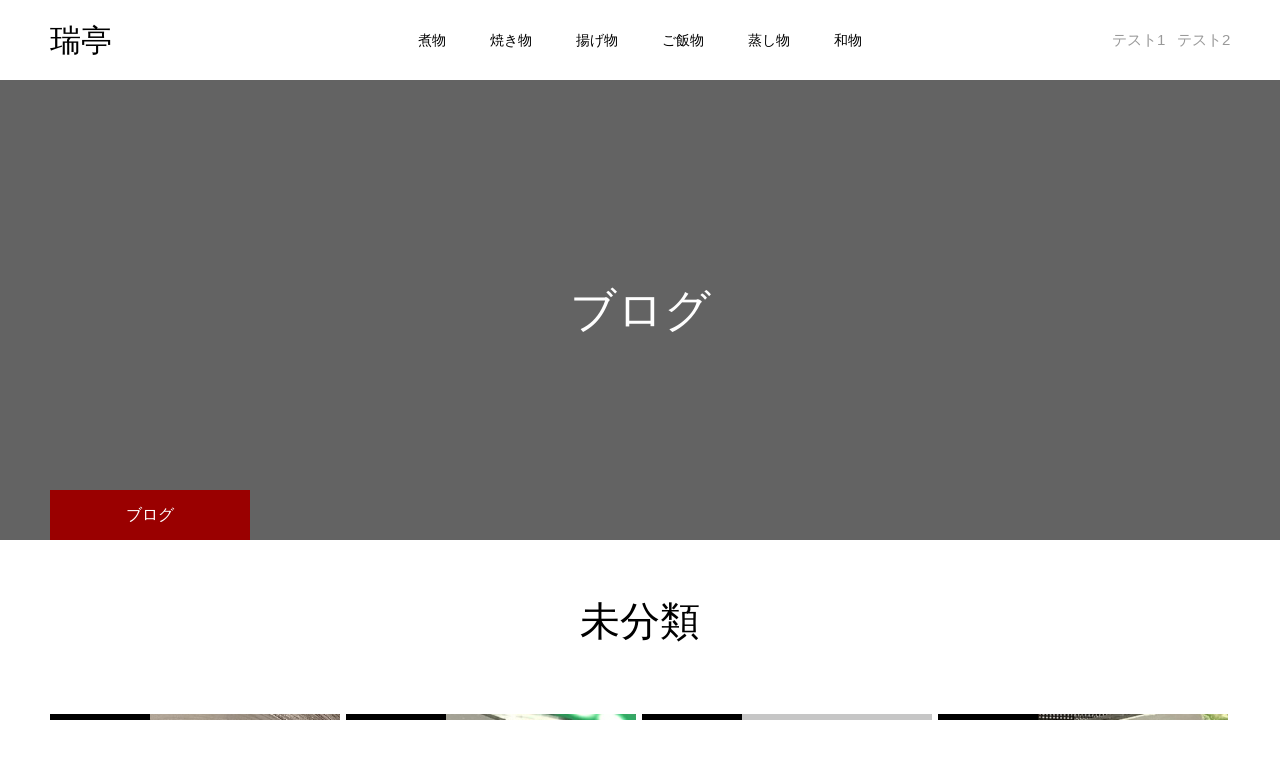

--- FILE ---
content_type: text/html; charset=UTF-8
request_url: https://tamaplaza-washoku-zuitei.com/blog/category/%E6%9C%AA%E5%88%86%E9%A1%9E/page/6/
body_size: 7527
content:
<!DOCTYPE html>
<html class="pc" lang="ja">
<head>
<meta charset="UTF-8">
<!--[if IE]><meta http-equiv="X-UA-Compatible" content="IE=edge"><![endif]-->
<meta name="viewport" content="width=device-width">
<meta name="format-detection" content="telephone=no">
<title>未分類に関する記事一覧</title>
<meta name="description" content="">
<link rel="pingback" href="https://tamaplaza-washoku-zuitei.com/blog/xmlrpc.php">
<link rel='dns-prefetch' href='//s.w.org' />
<link rel="alternate" type="application/rss+xml" title="瑞亭 &raquo; フィード" href="https://tamaplaza-washoku-zuitei.com/blog/feed/" />
<link rel="alternate" type="application/rss+xml" title="瑞亭 &raquo; コメントフィード" href="https://tamaplaza-washoku-zuitei.com/blog/comments/feed/" />
<link rel="alternate" type="application/rss+xml" title="瑞亭 &raquo; 未分類 カテゴリーのフィード" href="https://tamaplaza-washoku-zuitei.com/blog/category/%e6%9c%aa%e5%88%86%e9%a1%9e/feed/" />
		<script type="text/javascript">
			window._wpemojiSettings = {"baseUrl":"https:\/\/s.w.org\/images\/core\/emoji\/13.0.1\/72x72\/","ext":".png","svgUrl":"https:\/\/s.w.org\/images\/core\/emoji\/13.0.1\/svg\/","svgExt":".svg","source":{"concatemoji":"https:\/\/tamaplaza-washoku-zuitei.com\/blog\/wp-includes\/js\/wp-emoji-release.min.js?ver=5.6.16"}};
			!function(e,a,t){var n,r,o,i=a.createElement("canvas"),p=i.getContext&&i.getContext("2d");function s(e,t){var a=String.fromCharCode;p.clearRect(0,0,i.width,i.height),p.fillText(a.apply(this,e),0,0);e=i.toDataURL();return p.clearRect(0,0,i.width,i.height),p.fillText(a.apply(this,t),0,0),e===i.toDataURL()}function c(e){var t=a.createElement("script");t.src=e,t.defer=t.type="text/javascript",a.getElementsByTagName("head")[0].appendChild(t)}for(o=Array("flag","emoji"),t.supports={everything:!0,everythingExceptFlag:!0},r=0;r<o.length;r++)t.supports[o[r]]=function(e){if(!p||!p.fillText)return!1;switch(p.textBaseline="top",p.font="600 32px Arial",e){case"flag":return s([127987,65039,8205,9895,65039],[127987,65039,8203,9895,65039])?!1:!s([55356,56826,55356,56819],[55356,56826,8203,55356,56819])&&!s([55356,57332,56128,56423,56128,56418,56128,56421,56128,56430,56128,56423,56128,56447],[55356,57332,8203,56128,56423,8203,56128,56418,8203,56128,56421,8203,56128,56430,8203,56128,56423,8203,56128,56447]);case"emoji":return!s([55357,56424,8205,55356,57212],[55357,56424,8203,55356,57212])}return!1}(o[r]),t.supports.everything=t.supports.everything&&t.supports[o[r]],"flag"!==o[r]&&(t.supports.everythingExceptFlag=t.supports.everythingExceptFlag&&t.supports[o[r]]);t.supports.everythingExceptFlag=t.supports.everythingExceptFlag&&!t.supports.flag,t.DOMReady=!1,t.readyCallback=function(){t.DOMReady=!0},t.supports.everything||(n=function(){t.readyCallback()},a.addEventListener?(a.addEventListener("DOMContentLoaded",n,!1),e.addEventListener("load",n,!1)):(e.attachEvent("onload",n),a.attachEvent("onreadystatechange",function(){"complete"===a.readyState&&t.readyCallback()})),(n=t.source||{}).concatemoji?c(n.concatemoji):n.wpemoji&&n.twemoji&&(c(n.twemoji),c(n.wpemoji)))}(window,document,window._wpemojiSettings);
		</script>
		<style type="text/css">
img.wp-smiley,
img.emoji {
	display: inline !important;
	border: none !important;
	box-shadow: none !important;
	height: 1em !important;
	width: 1em !important;
	margin: 0 .07em !important;
	vertical-align: -0.1em !important;
	background: none !important;
	padding: 0 !important;
}
</style>
	<link rel='stylesheet' id='style-css'  href='https://tamaplaza-washoku-zuitei.com/blog/wp-content/themes/toki_tcd069/style.css?ver=1.1' type='text/css' media='all' />
<link rel='stylesheet' id='wp-block-library-css'  href='https://tamaplaza-washoku-zuitei.com/blog/wp-includes/css/dist/block-library/style.min.css?ver=5.6.16' type='text/css' media='all' />
<script type='text/javascript' src='https://tamaplaza-washoku-zuitei.com/blog/wp-includes/js/jquery/jquery.min.js?ver=3.5.1' id='jquery-core-js'></script>
<script type='text/javascript' src='https://tamaplaza-washoku-zuitei.com/blog/wp-includes/js/jquery/jquery-migrate.min.js?ver=3.3.2' id='jquery-migrate-js'></script>
<link rel="https://api.w.org/" href="https://tamaplaza-washoku-zuitei.com/blog/wp-json/" /><link rel="alternate" type="application/json" href="https://tamaplaza-washoku-zuitei.com/blog/wp-json/wp/v2/categories/1" />
<link rel="stylesheet" href="https://tamaplaza-washoku-zuitei.com/blog/wp-content/themes/toki_tcd069/css/design-plus.css?ver=1.1">
<link rel="stylesheet" href="https://tamaplaza-washoku-zuitei.com/blog/wp-content/themes/toki_tcd069/css/sns-botton.css?ver=1.1">
<link rel="stylesheet" media="screen and (max-width:1230px)" href="https://tamaplaza-washoku-zuitei.com/blog/wp-content/themes/toki_tcd069/css/responsive.css?ver=1.1">
<link rel="stylesheet" media="screen and (max-width:1230px)" href="https://tamaplaza-washoku-zuitei.com/blog/wp-content/themes/toki_tcd069/css/footer-bar.css?ver=1.1">

<script src="https://tamaplaza-washoku-zuitei.com/blog/wp-content/themes/toki_tcd069/js/jquery.easing.1.3.js?ver=1.1"></script>
<script src="https://tamaplaza-washoku-zuitei.com/blog/wp-content/themes/toki_tcd069/js/jscript.js?ver=1.1"></script>
<script src="https://tamaplaza-washoku-zuitei.com/blog/wp-content/themes/toki_tcd069/js/comment.js?ver=1.1"></script>

<link rel="stylesheet" href="https://tamaplaza-washoku-zuitei.com/blog/wp-content/themes/toki_tcd069/js/perfect-scrollbar.css?ver=1.1">
<script src="https://tamaplaza-washoku-zuitei.com/blog/wp-content/themes/toki_tcd069/js/perfect-scrollbar.min.js?ver=1.1"></script>

<script src="https://tamaplaza-washoku-zuitei.com/blog/wp-content/themes/toki_tcd069/js/jquery.cookie.js?ver=1.1"></script>


<style type="text/css">

body, input, textarea { font-family: "Hiragino Sans", "ヒラギノ角ゴ ProN", "Hiragino Kaku Gothic ProN", "游ゴシック", YuGothic, "メイリオ", Meiryo, sans-serif; }

.rich_font, .p-vertical { font-family: "Times New Roman" , "游明朝" , "Yu Mincho" , "游明朝体" , "YuMincho" , "ヒラギノ明朝 Pro W3" , "Hiragino Mincho Pro" , "HiraMinProN-W3" , "HGS明朝E" , "ＭＳ Ｐ明朝" , "MS PMincho" , serif; font-weight:500; }

.rich_font_type1 { font-family: Arial, "ヒラギノ角ゴ ProN W3", "Hiragino Kaku Gothic ProN", "メイリオ", Meiryo, sans-serif; }
.rich_font_type2 { font-family: "Hiragino Sans", "ヒラギノ角ゴ ProN", "Hiragino Kaku Gothic ProN", "游ゴシック", YuGothic, "メイリオ", Meiryo, sans-serif; font-weight:500; }
.rich_font_type3 { font-family: "Times New Roman" , "游明朝" , "Yu Mincho" , "游明朝体" , "YuMincho" , "ヒラギノ明朝 Pro W3" , "Hiragino Mincho Pro" , "HiraMinProN-W3" , "HGS明朝E" , "ＭＳ Ｐ明朝" , "MS PMincho" , serif; font-weight:500; }

.megamenu_shop_category { background:#000000; }
.megamenu_shop_category a, .megamenu_shop_category .headline h3 a { color:#ffffff !important; }
.megamenu_shop_category .headline h3 a { background:#9a0000; }
.megamenu_shop_category .headline h3 a:hover { color:rgba(255,255,255,0.8) !important; }
.megamenu_post_list { background:#000000; }
.megamenu_post_list a { background:#222222; color:#ffffff !important; }
.megamenu_post_list a:hover { background:#444444; color:#ffffff !important; }
#footer_menu_area { background:url(https://tamaplaza-washoku-zuitei.com/blog/wp-content/uploads/2020/02/40539964-8F39-41DF-B4E1-EB72303F0A28.jpeg) no-repeat center center; background-size:cover; }
#footer_menu_area, #footer_menu_area a { color:#FFFFFF; }
#footer_menu_area:before { background:rgba(0,0,0,0.5); }
#footer_bottom { background:#222222; color:#FFFFFF; }
#footer_bottom a { color:#FFFFFF; }
#footer_menu_area_inner, .footer_menu { border-color:rgba(255,255,255,0.3); }
@media screen and (max-width:950px) {
  #footer_menu_area, #footer_bottom { background:#000000; }
  #copyright { background:#000000; }
}
#footer_slider .title { font-size:28px; }
#footer_slider .excerpt { font-size:22px; }
#footer_slider .item a:before { background:rgba(0,0,0,0.5); }
@media screen and (max-width:950px) {
  #footer_slider .title { font-size:16px; }
  #footer_slider .excerpt { font-size:13px; }
}
#page_header .title { font-size:46px; color:#FFFFFF; }
#archive_catch .catch { font-size:40px; color:#000000; }
#archive_catch .desc { font-size:16px; color:#000000; }
#blog_list .title_area .title { font-size:16px; }
#post_title_area .title { font-size:40px; }
#article .post_content { font-size:16px; }
#related_post .headline { font-size:18px; }
@media screen and (max-width:750px) {
  #page_header .title { font-size:24px; }
  #archive_catch .catch { font-size:24px; }
  #archive_catch .desc { font-size:14px; }
  #blog_list .title_area .title { font-size:13px; }
  #post_title_area .title { font-size:20px; }
  #article .post_content { font-size:13px; }
  #related_post .headline { font-size:15px; }
}

.author_profile a.avatar img, .animate_image img, .animate_background .image {
  width:100%; height:auto;
  -webkit-transition: transform  0.75s ease;
  transition: transform  0.75s ease;
}
.author_profile a.avatar:hover img, .animate_image:hover img, .animate_background:hover .image {
  -webkit-transform: scale(1.2);
  transform: scale(1.2);
}




a { color:#000; }

#header_news .date {
  color: #9a0000;
}

#page_header .tab, #blog_list .category a:hover, #post_title_area .category a:hover, #return_top a, #comment_tab li a:hover, #comment_tab li.active a, #comment_header #comment_closed p, #submit_comment:hover, #p_readmore .button:hover,
#wp-calendar td a:hover, #post_pagination p, #post_pagination a:hover, .page_navi span.current, .page_navi a:hover, .c-pw__btn:hover, body.single-shop #page_header .category a:hover, .pc #header_lang.type1 li a:before {
  background-color: #9a0000 !important;
}

.page_navi span.current, .page_navi a:hover, #guest_info input:focus, #comment_textarea textarea:focus, #post_pagination p, #post_pagination a:hover, .c-pw__box-input:focus {
  border-color: #9a0000 !important;
}

#comment_tab li.active a:after, #comment_header #comment_closed p:after { border-color:#9a0000 transparent transparent transparent; }


#footer a:hover, #footer_menu_area a:hover, #header_post_link a:hover:before, #blog_list .link:hover .title_area .title, #bread_crumb li.home a:hover:after, .tcd_category_list li a:hover, #footer_social_link li a:hover:before, .author_profile .author_link li a:hover:before, #bread_crumb a:hover, .cardlink_title a:hover,
  .pc #global_menu > ul > li > a:hover, .pc #global_menu > ul > li.active > a, .pc #global_menu > ul > li.current-menu-item > a, .pc .home #global_menu > ul > li.current-menu-item > a:hover, .pc #global_menu > ul > li.active_button > a,
    #header_lang_button:hover:before, #header_lang_button.active:before, .pc #header_lang.type1 li a:hover, .pc #header_lang.type1 li a, #menu_button:hover:before, #index_logo a:hover, #header_logo a:hover,
      #searchform .submit_button:hover:before, #recent_news a.link:hover, #recent_news .link:hover:after, .styled_post_list1 a:hover .title_area, .styled_post_list1 a:hover .date, .styled_post_list2 a:hover .title_area, .styled_post_list2 a:hover .date, .styled_post_list3 a:hover .title_area, .styled_post_list3 a:hover .date, .tcd_category_list a:hover, .tcd_category_list .child_menu_button:hover, .p-dropdown__title:hover:after, .p-dropdown__list li a:hover {
        color: #999999 !important;
}

.post_content a { color: #d90000; }
.post_content a:hover { color:#888888; }
#blog_list .category a, #post_title_area .category a { background:#000000; color:#FFFFFF; }

#header { background:rgba(255,255,255,1); }
#header_logo a, .pc #header_lang.type1 a.active_site, .pc #header_lang.type2 > ul > li > a { color:#000000 !important; }
#header_logo a:hover, .pc #header_lang.type1 a:hover, .pc #header_lang.type2 > ul > li > a:hover, .pc #header_lang a.active_site { color:#888888; }
.pc #global_menu > ul > li > a, .pc .home #global_menu > ul > li.current-menu-item > a { color:#000000 !important; }
.pc #global_menu > ul > li > a:after, #find_menu ol li a:after { background:#9a0000; }
.pc #global_menu ul ul a, .pc #header_lang.type2 ul ul a { color:#ffffff; background-color:#000000; }
.pc #global_menu ul ul a:hover, .pc #header_lang.type2 ul ul a:hover { color:#ffffff; background-color:#9a0000; }
.mobile #mobile_menu, .mobile #mobile_lang { background:#222222; }
.mobile #global_menu a, .mobile #header_lang a { color:#ffffff; background:#222222; }
.mobile #global_menu a:hover, .mobile #header_lang a:hover, #mobile_menu .close_button:hover, #mobile_lang .close_button:hover, #mobile_menu #global_menu .child_menu_button:hover { color:#ffffff; background:#9a0000; }
.pc .header_fix #header {
  background:rgba(255,255,255,1);
}
.pc .header_fix #header:hover {
  background:rgba(255,255,255,1);
}
.header_fix #header_logo a, .pc .header_fix #header_lang.type1 a.active_site, .pc .header_fix #header_lang.type2 > ul > li > a { color:#000000 !important; }
.pc .header_fix #global_menu > ul > li > a { color:#000000; }
.pc .header_fix #global_menu > ul > li > a:after { background:#9a0000; }



</style>

<script type="text/javascript">
jQuery(document).ready(function($){
  $('#footer_slider').slick({
    infinite: true,
    dots: false,
    arrows: false,
    slidesToShow: 2,
    slidesToScroll: 2,
    adaptiveHeight: false,
    autoplay: true,
    fade: false,
    easing: 'easeOutExpo',
    speed: 1500,
    autoplaySpeed: 7000,
    responsive: [
      {
        breakpoint: 600,
        settings: { slidesToShow: 1, slidesToScroll: 1 }
      }
    ]
  });
});
</script>

</head>
<body id="body" class="archive paged category category-1 paged-6 category-paged-6">



<div id="container">

 <div id="header">
  <div id="header_inner">
   <div id="header_logo">
    
<h2 class="logo">
 <a href="https://tamaplaza-washoku-zuitei.com/blog/" title="瑞亭">
    <span class="pc_logo_text" style="font-size:31px;">瑞亭</span>
      <span class="mobile_logo_text" style="font-size:18px;">瑞亭</span>
   </a>
</h2>

   </div>
      <div id="global_menu">
    <ul id="menu-%e7%94%98%e7%85%ae" class="menu"><li id="menu-item-32" class="menu-item menu-item-type-custom menu-item-object-custom menu-item-32"><a>煮物</a></li>
<li id="menu-item-33" class="menu-item menu-item-type-custom menu-item-object-custom menu-item-33"><a href="#">焼き物</a></li>
<li id="menu-item-35" class="menu-item menu-item-type-custom menu-item-object-custom menu-item-35"><a href="#">揚げ物</a></li>
<li id="menu-item-34" class="menu-item menu-item-type-custom menu-item-object-custom menu-item-34"><a href="#">ご飯物</a></li>
<li id="menu-item-36" class="menu-item menu-item-type-custom menu-item-object-custom menu-item-36"><a href="#">蒸し物</a></li>
<li id="menu-item-37" class="menu-item menu-item-type-custom menu-item-object-custom menu-item-37"><a href="#">和物</a></li>
</ul>   </div>
   <a href="#" id="menu_button"><span>メニュー</span></a>
         <a href="#" id="header_lang_button"><span>メニュー</span></a>
      <div id="header_lang" class="type1">
    <ul class="clearfix">
          <li>
      <a class="clearfix non_active_site" href="?welcome=hide#" target="_blank">
              <span class="name">テスト1</span>
      </a>
     </li>
          <li>
      <a class="clearfix non_active_site" href="?welcome=hide#" target="_blank">
              <span class="name">テスト2</span>
      </a>
     </li>
         </ul>
   </div>
        </div>
 </div><!-- END #header -->

 
 
 
<div id="page_header" style="background:url(https://tamaplaza-washoku-zuitei.com/blog/wp-content/uploads/2019/11/image_1450x900_2.gif) no-repeat center center; background-size:cover;">
 <div id="page_header_inner">
  <h2 class="title rich_font">ブログ</h2>
  <p class="tab">ブログ</p>
 </div>
 <div class="overlay" style="background:rgba(0,0,0,0.5);"></div></div>


<div id="archive_blog_list" class="clearfix">

  <div id="archive_catch">
  <h2 class="catch rich_font">未分類</h2>   </div>
 
  <div id="blog_list" class="clearfix">
    <article class="item">
   <p class="category"><a href="https://tamaplaza-washoku-zuitei.com/blog/category/%e6%9c%aa%e5%88%86%e9%a1%9e/" rel="category tag">未分類</a></p>   <a class="link animate_image" href="https://tamaplaza-washoku-zuitei.com/blog/2020/02/23/135/">
    <div class="image">
      <img src="https://tamaplaza-washoku-zuitei.com/blog/wp-content/uploads/2020/02/A93588E2-FF1A-446A-A8BE-DF71AE52146F-450x450.jpeg" alt="" title="" />
    </div>
    <div class="title_area">
     <h4 class="title" data-label="横浜・川崎産　地のたけのこ"><span>横浜・川崎産　地のたけのこ</span></h4>
     <p class="date"><time class="entry-date updated" datetime="2020-02-26T07:33:07+09:00">2020.02.23</time></p>    </div>
   </a>
  </article>
    <article class="item">
   <p class="category"><a href="https://tamaplaza-washoku-zuitei.com/blog/category/%e6%9c%aa%e5%88%86%e9%a1%9e/" rel="category tag">未分類</a></p>   <a class="link animate_image" href="https://tamaplaza-washoku-zuitei.com/blog/2020/02/23/%e3%81%8a%e3%81%9b%e3%81%a1%e3%81%ab%e8%95%97%e3%82%92%e3%81%84%e3%82%8c%e3%82%8b%e7%90%86%e7%94%b1/">
    <div class="image">
      <img src="https://tamaplaza-washoku-zuitei.com/blog/wp-content/uploads/2020/02/7DFE6CD7-DD0C-439E-A77F-4D4F0DE75FAB-450x450.jpeg" alt="" title="" />
    </div>
    <div class="title_area">
     <h4 class="title" data-label="おせちに蕗をいれる理由"><span>おせちに蕗をいれる理由</span></h4>
     <p class="date"><time class="entry-date updated" datetime="2020-04-15T15:36:57+09:00">2020.02.23</time></p>    </div>
   </a>
  </article>
    <article class="item">
   <p class="category"><a href="https://tamaplaza-washoku-zuitei.com/blog/category/%e6%9c%aa%e5%88%86%e9%a1%9e/" rel="category tag">未分類</a></p>   <a class="link animate_image" href="https://tamaplaza-washoku-zuitei.com/blog/2019/12/17/%e5%86%ac%e8%87%b3%e3%81%ab%e3%80%80%e6%9f%9a%e5%ad%90%ef%bc%9f%e3%80%80%e4%bd%95%e6%95%85%ef%bc%9f/">
    <div class="image">
      <img src="https://tamaplaza-washoku-zuitei.com/blog/wp-content/themes/toki_tcd069/img/common/no_image1.gif" alt="" title="" />
    </div>
    <div class="title_area">
     <h4 class="title" data-label="冬至に　柚子？　何故？"><span>冬至に　柚子？　何故？</span></h4>
     <p class="date"><time class="entry-date updated" datetime="2019-12-17T22:16:21+09:00">2019.12.17</time></p>    </div>
   </a>
  </article>
    <article class="item">
   <p class="category"><a href="https://tamaplaza-washoku-zuitei.com/blog/category/%e6%9c%aa%e5%88%86%e9%a1%9e/" rel="category tag">未分類</a></p>   <a class="link animate_image" href="https://tamaplaza-washoku-zuitei.com/blog/2019/12/17/%e8%93%ae%e6%a0%b9%e3%80%81%e3%83%8f%e3%82%b9%e3%80%81%e6%ad%a3%e6%9c%88%e3%81%ae%e3%81%8a%e3%81%9b%e3%81%a1%e3%80%81%e3%81%8a%e9%a3%9f%e3%81%84%e5%88%9d%e3%82%81%e3%81%ae%e3%81%8a%e7%85%ae%e3%81%97/">
    <div class="image">
      <img src="https://tamaplaza-washoku-zuitei.com/blog/wp-content/uploads/2019/12/02DD7BB8-5F15-4232-99FD-DB8AF81EBF53-450x450.jpeg" alt="" title="" />
    </div>
    <div class="title_area">
     <h4 class="title" data-label="蓮根、ハス、正月のおせち、お食い初めのお煮しめに入っている理由は？"><span>蓮根、ハス、正月のおせち、お食い初めのお煮しめに入っている理由は？</span></h4>
     <p class="date"><time class="entry-date updated" datetime="2019-12-17T20:28:15+09:00">2019.12.17</time></p>    </div>
   </a>
  </article>
    <article class="item">
   <p class="category"><a href="https://tamaplaza-washoku-zuitei.com/blog/category/%e6%9c%aa%e5%88%86%e9%a1%9e/" rel="category tag">未分類</a></p>   <a class="link animate_image" href="https://tamaplaza-washoku-zuitei.com/blog/2019/11/19/%e3%81%8a%e3%81%9b%e3%81%a1%e3%81%ab%e4%bc%8a%e9%81%94%e5%b7%bb%e3%81%8d%e7%8e%89%e5%ad%90%e3%82%92%e5%85%a5%e3%82%8c%e3%82%8b%e8%a8%b3%ef%bc%9f/">
    <div class="image">
      <img src="https://tamaplaza-washoku-zuitei.com/blog/wp-content/uploads/2019/11/1BB88362-B0BD-4793-BA8F-6DB921D6C6E6-450x450.jpeg" alt="" title="" />
    </div>
    <div class="title_area">
     <h4 class="title" data-label="おせちに伊達巻き玉子を入れる訳？"><span>おせちに伊達巻き玉子を入れる訳？</span></h4>
     <p class="date"><time class="entry-date updated" datetime="2019-11-19T14:00:01+09:00">2019.11.19</time></p>    </div>
   </a>
  </article>
    <article class="item">
   <p class="category"><a href="https://tamaplaza-washoku-zuitei.com/blog/category/%e6%9c%aa%e5%88%86%e9%a1%9e/" rel="category tag">未分類</a></p>   <a class="link animate_image" href="https://tamaplaza-washoku-zuitei.com/blog/2019/11/18/69/">
    <div class="image">
      <img src="https://tamaplaza-washoku-zuitei.com/blog/wp-content/uploads/2019/11/59A93C35-B823-4A23-827A-99A524B3622B-450x450.jpeg" alt="" title="" />
    </div>
    <div class="title_area">
     <h4 class="title" data-label="松風焼きの由来"><span>松風焼きの由来</span></h4>
     <p class="date"><time class="entry-date updated" datetime="2020-04-03T22:17:13+09:00">2019.11.18</time></p>    </div>
   </a>
  </article>
   </div><!-- END #blog_list -->
 <div class="page_navi clearfix">
<ul class='page-numbers'>
	<li><a class="prev page-numbers" href="https://tamaplaza-washoku-zuitei.com/blog/category/%E6%9C%AA%E5%88%86%E9%A1%9E/page/5/"><span>&laquo;</span></a></li>
	<li><a class="page-numbers" href="https://tamaplaza-washoku-zuitei.com/blog/category/%E6%9C%AA%E5%88%86%E9%A1%9E/">1</a></li>
	<li><a class="page-numbers" href="https://tamaplaza-washoku-zuitei.com/blog/category/%E6%9C%AA%E5%88%86%E9%A1%9E/page/2/">2</a></li>
	<li><a class="page-numbers" href="https://tamaplaza-washoku-zuitei.com/blog/category/%E6%9C%AA%E5%88%86%E9%A1%9E/page/3/">3</a></li>
	<li><a class="page-numbers" href="https://tamaplaza-washoku-zuitei.com/blog/category/%E6%9C%AA%E5%88%86%E9%A1%9E/page/4/">4</a></li>
	<li><a class="page-numbers" href="https://tamaplaza-washoku-zuitei.com/blog/category/%E6%9C%AA%E5%88%86%E9%A1%9E/page/5/">5</a></li>
	<li><span aria-current="page" class="page-numbers current">6</span></li>
</ul>

</div>
 
</div><!-- END #archive_blog_list -->


  <div id="footer_slider">
    <div class="item">
   <a class="animate_background" href="https://tamaplaza-washoku-zuitei.com/blog/2020/09/07/%e9%87%8d%e9%99%bd%e3%81%ae%e7%af%80%e5%8f%a5/">
    <div class="title_area">
     <h3 class="title rich_font">重陽の節句とは？|重陽の節句のレシピ(栗料理、菊花料理)</h3>
          <p class="excerpt" data-label="重陽の節句　一言で言うなら？長寿の願い、お祈りをする節句です。重陽とは？語源を知るそもそも節句…"><span>重陽の節句　一言で言うなら？長寿の願い、お祈りをする節句です。重陽とは？語源を知るそもそも節句とは中国の「陰陽五行…</span></p>
         </div>
    <div class="image" style="background:url(https://tamaplaza-washoku-zuitei.com/blog/wp-content/uploads/2020/09/FA0EBD03-3536-404E-9B7C-CFF66D996EB1-900x600.jpeg) no-repeat center center; background-size:cover;"></div>
   </a>
  </div><!-- END .item -->
    <div class="item">
   <a class="animate_background" href="https://tamaplaza-washoku-zuitei.com/blog/2020/07/05/%e4%bd%95%e6%95%85%ef%bc%9f%e5%9c%9f%e7%94%a8%e3%81%ae%e4%b8%91%e3%81%ae%e6%97%a5%e3%81%ab%e9%b0%bb%e3%82%92%e9%a3%9f%e3%81%b9%e3%82%8b%e3%81%ae%e3%81%8b%ef%bc%9f/">
    <div class="title_area">
     <h3 class="title rich_font">何故？土用の丑の日に鰻を食べるのか？</h3>
          <p class="excerpt" data-label="万葉集とうなぎ“石麻呂に吾れもの申す夏痩せによしといふものぞむなぎとり召せ“  《大伴家持》奈良時代に…"><span>万葉集とうなぎ“石麻呂に吾れもの申す夏痩せによしといふものぞむなぎとり召せ“  《大伴家持》奈良時代に成立した、日本でもっ…</span></p>
         </div>
    <div class="image" style="background:url(https://tamaplaza-washoku-zuitei.com/blog/wp-content/uploads/2020/07/D1BA3421-DAD8-433C-B60C-1CFF6EA9F2CF-1180x600.jpeg) no-repeat center center; background-size:cover;"></div>
   </a>
  </div><!-- END .item -->
    <div class="item">
   <a class="animate_background" href="https://tamaplaza-washoku-zuitei.com/blog/2020/06/18/%e4%b8%83%e5%a4%95%e3%81%ae%e6%96%99%e7%90%86%e3%81%a8%e7%94%b1%e6%9d%a5%e3%82%92%e7%9f%a5%e3%82%8b%e3%81%9d%e3%81%86%e3%82%81%e3%82%93%e4%bb%a5%e5%a4%96%e3%81%ae%e7%8c%ae%e7%ab%8b%e3%82%92%e4%bc%9a/">
    <div class="title_area">
     <h3 class="title rich_font">七夕の料理と由来を知る|そうめん以外の献立を会席料理から学ぶ笹の節句の行事食</h3>
          <p class="excerpt" data-label="七夕とははじめに、七夕は、中国での行事であった七夕（しちせき）が日本の、奈良時代に伝わり、日本の「棚機津女（た…"><span>七夕とははじめに、七夕は、中国での行事であった七夕（しちせき）が日本の、奈良時代に伝わり、日本の「棚機津女（たなばたつめ）の伝説」…</span></p>
         </div>
    <div class="image" style="background:url(https://tamaplaza-washoku-zuitei.com/blog/wp-content/uploads/2020/06/54A18AB0-5E4F-4DC6-956A-E03CEEB0FDA3-1180x600.jpeg) no-repeat center center; background-size:cover;"></div>
   </a>
  </div><!-- END .item -->
    <div class="item">
   <a class="animate_background" href="https://tamaplaza-washoku-zuitei.com/blog/2020/06/16/4%e7%a8%ae%e9%a1%9e%e3%81%ae%e8%8c%84%e5%ad%90%e3%81%ae%e7%85%ae%e6%96%b9/">
    <div class="title_area">
     <h3 class="title rich_font">4種類の茄子の煮方</h3>
          <p class="excerpt" data-label="茄子の沢山に煮方を知れば煮物がさらに上達する茄には4つの煮方があります。私は、茄子の煮方を知ることで、煮物を上…"><span>茄子の沢山に煮方を知れば煮物がさらに上達する茄には4つの煮方があります。私は、茄子の煮方を知ることで、煮物を上手に煮るスキルが手に…</span></p>
         </div>
    <div class="image" style="background:url(https://tamaplaza-washoku-zuitei.com/blog/wp-content/uploads/2020/06/AC84345C-06B5-419F-A1CA-35591D5AD09A-1180x600.jpeg) no-repeat center center; background-size:cover;"></div>
   </a>
  </div><!-- END .item -->
    <div class="item">
   <a class="animate_background" href="https://tamaplaza-washoku-zuitei.com/blog/2020/06/07/%e9%b0%b9/">
    <div class="title_area">
     <h3 class="title rich_font">鰹で勝てる男になる</h3>
          <p class="excerpt" data-label="高知とかつお私は、高知が大好きです。その理由は、歴史が好きだからです。高知、土佐出身の坂本龍馬は「歴史上の人物…"><span>高知とかつお私は、高知が大好きです。その理由は、歴史が好きだからです。高知、土佐出身の坂本龍馬は「歴史上の人物で」時代を問わず、常…</span></p>
         </div>
    <div class="image" style="background:url(https://tamaplaza-washoku-zuitei.com/blog/wp-content/uploads/2020/06/5D8CBB3F-C056-4A4A-8A38-E044C6F2E859-1180x600.jpeg) no-repeat center center; background-size:cover;"></div>
   </a>
  </div><!-- END .item -->
    <div class="item">
   <a class="animate_background" href="https://tamaplaza-washoku-zuitei.com/blog/2020/06/07/%e9%b1%b8-%e3%81%99%e3%81%9a%e3%81%8d/">
    <div class="title_area">
     <h3 class="title rich_font">鱸  すずき</h3>
          <p class="excerpt" data-label="すずきのエラすずきは、ブラックバスと呼ばれる、釣り人の間ではバス釣りは人気です。私の父も釣りが好きなので、釣っ…"><span>すずきのエラすずきは、ブラックバスと呼ばれる、釣り人の間ではバス釣りは人気です。私の父も釣りが好きなので、釣ってきた、すずきを食べ…</span></p>
         </div>
    <div class="image" style="background:url(https://tamaplaza-washoku-zuitei.com/blog/wp-content/themes/toki_tcd069/img/common/no_image3.gif) no-repeat center center; background-size:cover;"></div>
   </a>
  </div><!-- END .item -->
   </div>
 
 <div id="footer_menu_area">
  <div id="footer_menu_area_inner" class="clearfix">

         <div id="footer_menu" class="footer_menu">
    <h3>MENU</h3>
    <ul id="menu-%e7%94%98%e7%85%ae-1" class="menu"><li class="menu-item menu-item-type-custom menu-item-object-custom menu-item-32"><a>煮物</a></li>
<li class="menu-item menu-item-type-custom menu-item-object-custom menu-item-33"><a href="#">焼き物</a></li>
<li class="menu-item menu-item-type-custom menu-item-object-custom menu-item-35"><a href="#">揚げ物</a></li>
<li class="menu-item menu-item-type-custom menu-item-object-custom menu-item-34"><a href="#">ご飯物</a></li>
<li class="menu-item menu-item-type-custom menu-item-object-custom menu-item-36"><a href="#">蒸し物</a></li>
<li class="menu-item menu-item-type-custom menu-item-object-custom menu-item-37"><a href="#">和物</a></li>
</ul>   </div>
   
      <div id="footer_find_list"  class="footer_menu">
    <h3>知る</h3>
    <ol class="clearfix">
          <li><a href="https://tamaplaza-washoku-zuitei.com/blog/find/%e6%81%8b%e6%84%9b/">恋愛</a></li>
          <li><a href="https://tamaplaza-washoku-zuitei.com/blog/find/sample-find4/">金運</a></li>
          <li><a href="https://tamaplaza-washoku-zuitei.com/blog/find/sample-find3/">知るサンプル3</a></li>
          <li><a href="https://tamaplaza-washoku-zuitei.com/blog/find/sample-find2/">知るサンプル2</a></li>
          <li><a href="https://tamaplaza-washoku-zuitei.com/blog/find/sample-find1/">知るサンプル1</a></li>
         </ol>
   </div>
   
      <div id="footer_shop_category_list" class="footer_menu">
    <h3>お店</h3>
    <ol class="clearfix">
          <li><a href="https://tamaplaza-washoku-zuitei.com/blog/shop_category/shop_category1/">お店カテゴリー1</a></li>
          <li><a href="https://tamaplaza-washoku-zuitei.com/blog/shop_category/shop_category2/">お店カテゴリー2</a></li>
          <li><a href="https://tamaplaza-washoku-zuitei.com/blog/shop_category/shop_category3/">お店カテゴリー3</a></li>
          <li><a href="https://tamaplaza-washoku-zuitei.com/blog/shop_category/shop_category4/">お店カテゴリー4</a></li>
         </ol>
   </div>
   
  </div>
 </div><!-- END #footer_menu_area -->

 <div id="footer_bottom">
  <div id="footer_bottom_inner" class="clearfix">

   <div id="return_top">
    <a href="#body"><span>PAGE TOP</span></a>
   </div>

         <ul id="footer_social_link" class="clearfix">
                                <li class="rss"><a href="https://tamaplaza-washoku-zuitei.com/blog/feed/" rel="nofollow" target="_blank" title="RSS"><span>RSS</span></a></li>   </ul>
   
   <p id="copyright">Copyright © 2018</p>

  </div>
 </div><!-- END #footer_bottom -->

 
</div><!-- #container -->

<div id="mobile_menu">
 <div id="header_mobile_banner">
   </div><!-- END #header_mobile_banner -->
</div>


<script>
jQuery(document).ready(function($){
  $('#page_header').addClass('animate');
});
</script>


<link rel='stylesheet' id='slick-style-css'  href='https://tamaplaza-washoku-zuitei.com/blog/wp-content/themes/toki_tcd069/js/slick.css?ver=1.0.0' type='text/css' media='all' />
<script type='text/javascript' src='https://tamaplaza-washoku-zuitei.com/blog/wp-includes/js/wp-embed.min.js?ver=5.6.16' id='wp-embed-js'></script>
<script type='text/javascript' src='https://tamaplaza-washoku-zuitei.com/blog/wp-content/themes/toki_tcd069/js/slick.min.js?ver=1.0.0' id='slick-script-js'></script>
</body>
</html>